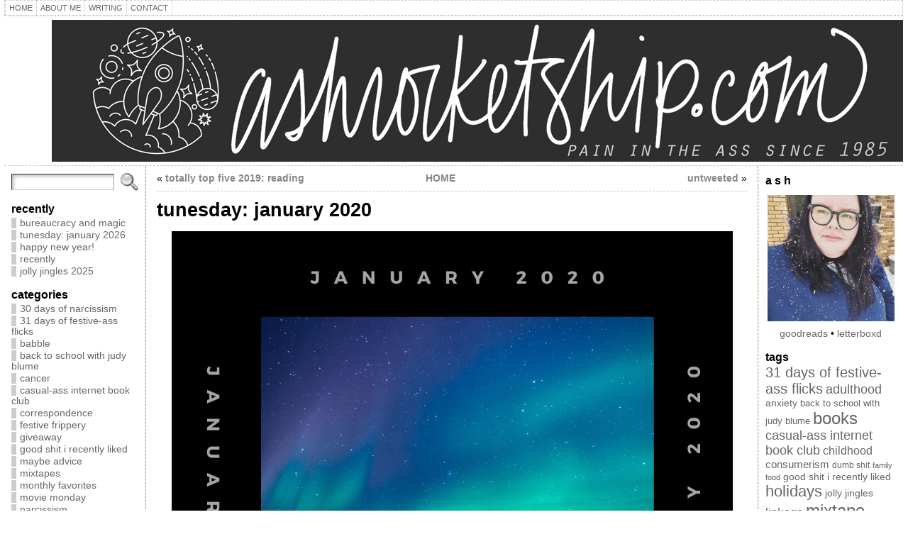

--- FILE ---
content_type: text/html; charset=UTF-8
request_url: https://ashrocketship.com/2020/01/14/tunesday-january-2020/
body_size: 14555
content:
<!DOCTYPE html PUBLIC "-//W3C//DTD XHTML 1.0 Transitional//EN" "http://www.w3.org/TR/xhtml1/DTD/xhtml1-transitional.dtd">
<html xmlns="http://www.w3.org/1999/xhtml" lang="en-US">
<head>
<meta http-equiv="Content-Type" content="text/html; charset=UTF-8" />
<title>ash rocketship &#8226; tunesday: january 2020</title>
<meta name="keywords" content="mixtape,music,spotify,cavetown,orville peck,buck owens,t. rex,alex lahey,pale waves,harry styles,peach pit,microwave,the frames,billy talent,sleigh bells,king woman" />
<link rel="shortcut icon" href="https://ashrocketship.com/wp-content/ata-images/favicon.ico" />
<link rel="profile" href="https://gmpg.org/xfn/11" />
<link rel="pingback" href="https://ashrocketship.com/xmlrpc.php" />
<meta name='robots' content='max-image-preview:large' />
<link rel="alternate" type="application/rss+xml" title="ash rocketship &raquo; Feed" href="https://ashrocketship.com/feed/" />
<link rel="alternate" title="oEmbed (JSON)" type="application/json+oembed" href="https://ashrocketship.com/wp-json/oembed/1.0/embed?url=https%3A%2F%2Fashrocketship.com%2F2020%2F01%2F14%2Ftunesday-january-2020%2F" />
<link rel="alternate" title="oEmbed (XML)" type="text/xml+oembed" href="https://ashrocketship.com/wp-json/oembed/1.0/embed?url=https%3A%2F%2Fashrocketship.com%2F2020%2F01%2F14%2Ftunesday-january-2020%2F&#038;format=xml" />
<style id='wp-img-auto-sizes-contain-inline-css' type='text/css'>
img:is([sizes=auto i],[sizes^="auto," i]){contain-intrinsic-size:3000px 1500px}
/*# sourceURL=wp-img-auto-sizes-contain-inline-css */
</style>
<style id='wp-emoji-styles-inline-css' type='text/css'>

	img.wp-smiley, img.emoji {
		display: inline !important;
		border: none !important;
		box-shadow: none !important;
		height: 1em !important;
		width: 1em !important;
		margin: 0 0.07em !important;
		vertical-align: -0.1em !important;
		background: none !important;
		padding: 0 !important;
	}
/*# sourceURL=wp-emoji-styles-inline-css */
</style>
<style id='wp-block-library-inline-css' type='text/css'>
:root{--wp-block-synced-color:#7a00df;--wp-block-synced-color--rgb:122,0,223;--wp-bound-block-color:var(--wp-block-synced-color);--wp-editor-canvas-background:#ddd;--wp-admin-theme-color:#007cba;--wp-admin-theme-color--rgb:0,124,186;--wp-admin-theme-color-darker-10:#006ba1;--wp-admin-theme-color-darker-10--rgb:0,107,160.5;--wp-admin-theme-color-darker-20:#005a87;--wp-admin-theme-color-darker-20--rgb:0,90,135;--wp-admin-border-width-focus:2px}@media (min-resolution:192dpi){:root{--wp-admin-border-width-focus:1.5px}}.wp-element-button{cursor:pointer}:root .has-very-light-gray-background-color{background-color:#eee}:root .has-very-dark-gray-background-color{background-color:#313131}:root .has-very-light-gray-color{color:#eee}:root .has-very-dark-gray-color{color:#313131}:root .has-vivid-green-cyan-to-vivid-cyan-blue-gradient-background{background:linear-gradient(135deg,#00d084,#0693e3)}:root .has-purple-crush-gradient-background{background:linear-gradient(135deg,#34e2e4,#4721fb 50%,#ab1dfe)}:root .has-hazy-dawn-gradient-background{background:linear-gradient(135deg,#faaca8,#dad0ec)}:root .has-subdued-olive-gradient-background{background:linear-gradient(135deg,#fafae1,#67a671)}:root .has-atomic-cream-gradient-background{background:linear-gradient(135deg,#fdd79a,#004a59)}:root .has-nightshade-gradient-background{background:linear-gradient(135deg,#330968,#31cdcf)}:root .has-midnight-gradient-background{background:linear-gradient(135deg,#020381,#2874fc)}:root{--wp--preset--font-size--normal:16px;--wp--preset--font-size--huge:42px}.has-regular-font-size{font-size:1em}.has-larger-font-size{font-size:2.625em}.has-normal-font-size{font-size:var(--wp--preset--font-size--normal)}.has-huge-font-size{font-size:var(--wp--preset--font-size--huge)}.has-text-align-center{text-align:center}.has-text-align-left{text-align:left}.has-text-align-right{text-align:right}.has-fit-text{white-space:nowrap!important}#end-resizable-editor-section{display:none}.aligncenter{clear:both}.items-justified-left{justify-content:flex-start}.items-justified-center{justify-content:center}.items-justified-right{justify-content:flex-end}.items-justified-space-between{justify-content:space-between}.screen-reader-text{border:0;clip-path:inset(50%);height:1px;margin:-1px;overflow:hidden;padding:0;position:absolute;width:1px;word-wrap:normal!important}.screen-reader-text:focus{background-color:#ddd;clip-path:none;color:#444;display:block;font-size:1em;height:auto;left:5px;line-height:normal;padding:15px 23px 14px;text-decoration:none;top:5px;width:auto;z-index:100000}html :where(.has-border-color){border-style:solid}html :where([style*=border-top-color]){border-top-style:solid}html :where([style*=border-right-color]){border-right-style:solid}html :where([style*=border-bottom-color]){border-bottom-style:solid}html :where([style*=border-left-color]){border-left-style:solid}html :where([style*=border-width]){border-style:solid}html :where([style*=border-top-width]){border-top-style:solid}html :where([style*=border-right-width]){border-right-style:solid}html :where([style*=border-bottom-width]){border-bottom-style:solid}html :where([style*=border-left-width]){border-left-style:solid}html :where(img[class*=wp-image-]){height:auto;max-width:100%}:where(figure){margin:0 0 1em}html :where(.is-position-sticky){--wp-admin--admin-bar--position-offset:var(--wp-admin--admin-bar--height,0px)}@media screen and (max-width:600px){html :where(.is-position-sticky){--wp-admin--admin-bar--position-offset:0px}}

/*# sourceURL=wp-block-library-inline-css */
</style>
<style id='classic-theme-styles-inline-css' type='text/css'>
/*! This file is auto-generated */
.wp-block-button__link{color:#fff;background-color:#32373c;border-radius:9999px;box-shadow:none;text-decoration:none;padding:calc(.667em + 2px) calc(1.333em + 2px);font-size:1.125em}.wp-block-file__button{background:#32373c;color:#fff;text-decoration:none}
/*# sourceURL=/wp-includes/css/classic-themes.min.css */
</style>
<link rel='stylesheet' id='yarpp-thumbnails-css' href='https://ashrocketship.com/wp-content/plugins/yet-another-related-posts-plugin/style/styles_thumbnails.css?ver=5.30.11' type='text/css' media='all' />
<style id='yarpp-thumbnails-inline-css' type='text/css'>
.yarpp-thumbnails-horizontal .yarpp-thumbnail {width: 130px;height: 170px;margin: 5px;margin-left: 0px;}.yarpp-thumbnail > img, .yarpp-thumbnail-default {width: 120px;height: 120px;margin: 5px;}.yarpp-thumbnails-horizontal .yarpp-thumbnail-title {margin: 7px;margin-top: 0px;width: 120px;}.yarpp-thumbnail-default > img {min-height: 120px;min-width: 120px;}
/*# sourceURL=yarpp-thumbnails-inline-css */
</style>
<script type="text/javascript" src="https://ashrocketship.com/wp-includes/js/jquery/jquery.min.js?ver=3.7.1" id="jquery-core-js"></script>
<script type="text/javascript" src="https://ashrocketship.com/wp-includes/js/jquery/jquery-migrate.min.js?ver=3.4.1" id="jquery-migrate-js"></script>
<script type="text/javascript" src="https://ashrocketship.com/wp-content/themes/atahualpa/js/DD_roundies.js?ver=0.0.2a" id="ddroundies-js"></script>
<link rel="https://api.w.org/" href="https://ashrocketship.com/wp-json/" /><link rel="alternate" title="JSON" type="application/json" href="https://ashrocketship.com/wp-json/wp/v2/posts/2125" /><link rel="EditURI" type="application/rsd+xml" title="RSD" href="https://ashrocketship.com/xmlrpc.php?rsd" />
<link rel="canonical" href="https://ashrocketship.com/2020/01/14/tunesday-january-2020/" />
<style type="text/css">body{text-align:center;margin:0;padding:0;font-family:tahoma,arial,sans-serif;font-size:.85em;color:#000000;background:#ffffff}a:link,a:visited,a:active{color:#878787;font-weight:bold;text-decoration:none;}a:hover{color:#333333;font-weight:bold;text-decoration:none}ul,ol,dl,p,h1,h2,h3,h4,h5,h6{margin-top:10px;margin-bottom:10px;padding-top:0;padding-bottom:0;}ul ul,ul ol,ol ul,ol ol{margin-top:0;margin-bottom:0}code,pre{font-family:"Courier New",Courier,monospace;font-size:1em}pre{overflow:auto;word-wrap:normal;padding-bottom:1.5em;overflow-y:hidden;width:99%}abbr[title],acronym[title]{border-bottom:1px dotted}hr{display:block;height:2px;border:none;margin:0.5em auto;color:#cccccc;background-color:#cccccc}table{font-size:1em;}div.post,ul.commentlist li,ol.commentlist li{word-wrap:break-word;}pre,.wp_syntax{word-wrap:normal;}div#wrapper{text-align:center;margin-left:auto;margin-right:auto;display:block;width:99%;max-width:2400px}* html div#wrapper{<!--width:expression(((document.compatMode && document.compatMode=='CSS1Compat') ? document.documentElement.clientWidth:document.body.clientWidth) > 2401 ? "2400px":"99%");-->}div#container{padding:0;width:auto;margin-left:auto;margin-right:auto;text-align:left;display:block}table#layout{font-size:100%;width:100%;table-layout:fixed}.colone{width:200px}.colone-inner{width:200px}.coltwo{width:100% }.colthree-inner{width:200px}.colthree{width:205px}div#header.full-width{width:100%}div#header,td#header{width:auto;padding:0}table#logoarea,table#logoarea tr,table#logoarea td{margin:0;padding:0;background:none;border:0}table#logoarea{width:100%;border-spacing:0px}img.logo{display:block;margin:0 10px 0 0}td.logoarea-logo{width:1%}h1.blogtitle,h2.blogtitle{ display:block;margin:0;padding:0;letter-spacing:-1px;line-height:1.0em;font-family:tahoma,arial,sans-serif;font-size:240%;font-smooth:always}h1.blogtitle a:link,h1.blogtitle a:visited,h1.blogtitle a:active,h2.blogtitle a:link,h2.blogtitle a:visited,h2.blogtitle a:active{ text-decoration:none;color:#666666;font-weight:bold;font-smooth:always}h1.blogtitle a:hover,h2.blogtitle a:hover{ text-decoration:none;color:#000000;font-weight:bold}p.tagline{margin:0;padding:0;font-size:1.2em;font-weight:bold;color:#666666}td.feed-icons{white-space:nowrap;}div.rss-box{height:1%;display:block;padding:10px 0 10px 10px;margin:0;width:280px}a.comments-icon{height:22px;line-height:22px;margin:0 5px 0 5px;padding-left:22px;display:block;text-decoration:none;float:right;white-space:nowrap}a.comments-icon:link,a.comments-icon:active,a.comments-icon:visited{background:transparent url(https://ashrocketship.com/wp-content/themes/atahualpa/images/comment-gray.png) no-repeat scroll center left}a.comments-icon:hover{background:transparent url(https://ashrocketship.com/wp-content/themes/atahualpa/images/comment.png) no-repeat scroll center left}a.posts-icon{height:22px;line-height:22px;margin:0 5px 0 0;padding-left:20px;display:block;text-decoration:none;float:right;white-space:nowrap}a.posts-icon:link,a.posts-icon:active,a.posts-icon:visited{background:transparent url(https://ashrocketship.com/wp-content/themes/atahualpa/images/rss-gray.png) no-repeat scroll center left}a.posts-icon:hover{background:transparent url(https://ashrocketship.com/wp-content/themes/atahualpa/images/rss.png) no-repeat scroll center left}a.email-icon{height:22px;line-height:22px;margin:0 5px 0 5px;padding-left:24px;display:block;text-decoration:none;float:right;white-space:nowrap}a.email-icon:link,a.email-icon:active,a.email-icon:visited{background:transparent url(https://ashrocketship.com/wp-content/themes/atahualpa/images/email-gray.png) no-repeat scroll center left}a.email-icon:hover{background:transparent url(https://ashrocketship.com/wp-content/themes/atahualpa/images/email.png) no-repeat scroll center left}td.search-box{height:1%}div.searchbox{height:35px;border:1px dashed #cccccc;border-bottom:0;width:200px;margin:0;padding:0}div.searchbox-form{margin:5px 10px 5px 10px}div.horbar1,div.horbar2{font-size:1px;clear:both;display:block;position:relative;padding:0;margin:0}div.horbar1{height:5px;background:#ffffff;border-top:dashed 1px #cccccc}div.horbar2{height:5px;background:#ffffff;border-bottom:dashed 1px #cccccc}div.header-image-container-pre{position:relative;margin:0;padding:0;height:200px;}div.header-image-container{position:relative;margin:0;padding:0;height:200px;}div.codeoverlay{position:absolute;top:0;left:0;width:100%;height:100%}div.clickable{position:absolute;top:0;left:0;z-index:3;margin:0;padding:0;width:100%;height:200px;}a.divclick:link,a.divclick:visited,a.divclick:active,a.divclick:hover{width:100%;height:100%;display:block;text-decoration:none}td#left{vertical-align:top;border-right:dashed 1px #878787;padding:10px 10px 10px 10px;background:#ffffff}td#left-inner{vertical-align:top;border-right:dashed 1px #878787;padding:10px 10px 10px 10px;background:#ffffff}td#right{vertical-align:top;border-left:dashed 1px #878787;padding:10px 10px 10px 10px;background:#ffffff}td#right-inner{vertical-align:top;border-left:dashed 1px #878787;padding:10px 10px 10px 10px;background:#ffffff}td#middle{vertical-align:top;width:100%;padding:10px 15px}div#footer.full-width{width:100%}div#footer,td#footer{width:auto;background-color:#ffffff;border-top:dashed 1px #cccccc;padding:10px;text-align:center;color:#777777;font-size:95%}div#footer a:link,div#footer a:visited,div#footer a:active,td#footer a:link,td#footer a:visited,td#footer a:active{text-decoration:none;color:#777777;font-weight:normal}div#footer a:hover,td#footer a:hover{text-decoration:none;color:#777777;font-weight:normal}div.widget{display:block;width:auto;margin:0 0 15px 0}div.widget-title{display:block;width:auto}div.widget-title h3,td#left h3.tw-widgettitle,td#right h3.tw-widgettitle,td#left ul.tw-nav-list,td#right ul.tw-nav-list{padding:0;margin:0;font-size:1.2em;font-weight:bold}div.widget ul,div.textwidget{display:block;width:auto}div.widget select{width:98%;margin-top:5px;}div.widget ul{list-style-type:none;margin:0;padding:0;width:auto}div.widget ul li{display:block;margin:2px 0 2px 0px;padding:0 0 0 5px;border-left:solid 7px #CCCCCC}div.widget ul li:hover,div.widget ul li.sfhover{display:block;width:auto;border-left:solid 7px #000000;}div.widget ul li ul li{margin:2px 0 2px 5px;padding:0 0 0 5px;border-left:solid 7px #CCCCCC;}div.widget ul li ul li:hover,div.widget ul li ul li.sfhover{border-left:solid 7px #000000;}div.widget ul li ul li ul li{margin:2px 0 2px 5px;padding:0 0 0 5px;border-left:solid 7px #CCCCCC;}div.widget ul li ul li ul li:hover,div.widget ul li ul li ul li.sfhover{border-left:solid 7px #000000;}div.widget a:link,div.widget a:visited,div.widget a:active,div.widget td a:link,div.widget td a:visited,div.widget td a:active,div.widget ul li a:link,div.widget ul li a:visited,div.widget ul li a:active{text-decoration:none;font-weight:normal;color:#666666;font-weight:normal;}div.widget ul li ul li a:link,div.widget ul li ul li a:visited,div.widget ul li ul li a:active{color:#666666;font-weight:normal;}div.widget ul li ul li ul li a:link,div.widget ul li ul li ul li a:visited,div.widget ul li ul li ul li a:active{color:#666666;font-weight:normal;}div.widget a:hover,div.widget ul li a:hover{color:#000000;}div.widget ul li ul li a:hover{color:#000000;}div.widget ul li ul li ul li a:hover{color:#000000;}div.widget ul li a:link,div.widget ul li a:visited,div.widget ul li a:active,div.widget ul li a:hover{display:inline}* html div.widget ul li a:link,* html div.widget ul li a:visited,* html div.widget ul li a:active,* html div.widget ul li a:hover{height:1%; } div.widget_nav_menu ul li,div.widget_pages ul li,div.widget_categories ul li{border-left:0 !important;padding:0 !important}div.widget_nav_menu ul li a:link,div.widget_nav_menu ul li a:visited,div.widget_nav_menu ul li a:active,div.widget_pages ul li a:link,div.widget_pages ul li a:visited,div.widget_pages ul li a:active,div.widget_categories ul li a:link,div.widget_categories ul li a:visited,div.widget_categories ul li a:active{padding:0 0 0 5px;border-left:solid 7px #CCCCCC}div.widget_nav_menu ul li a:hover,div.widget_pages ul li a:hover,div.widget_categories ul li a:hover{border-left:solid 7px #000000;}div.widget_nav_menu ul li ul li a:link,div.widget_nav_menu ul li ul li a:visited,div.widget_nav_menu ul li ul li a:active,div.widget_pages ul li ul li a:link,div.widget_pages ul li ul li a:visited,div.widget_pages ul li ul li a:active,div.widget_categories ul li ul li a:link,div.widget_categories ul li ul li a:visited,div.widget_categories ul li ul li a:active{padding:0 0 0 5px;border-left:solid 7px #CCCCCC}div.widget_nav_menu ul li ul li a:hover,div.widget_pages ul li ul li a:hover,div.widget_categories ul li ul li a:hover{border-left:solid 7px #000000;}div.widget_nav_menu ul li ul li ul li a:link,div.widget_nav_menu ul li ul li ul li a:visited,div.widget_nav_menu ul li ul li ul li a:active,div.widget_pages ul li ul li ul li a:link,div.widget_pages ul li ul li ul li a:visited,div.widget_pages ul li ul li ul li a:active,div.widget_categories ul li ul li ul li a:link,div.widget_categories ul li ul li ul li a:visited,div.widget_categories ul li ul li ul li a:active{padding:0 0 0 5px;border-left:solid 7px #CCCCCC}div.widget_nav_menu ul li ul li ul li a:hover,div.widget_pages ul li ul li ul li a:hover,div.widget_categories ul li ul li ul li a:hover{border-left:solid 7px #000000;}div.widget_nav_menu ul li a:link,div.widget_nav_menu ul li a:active,div.widget_nav_menu ul li a:visited,div.widget_nav_menu ul li a:hover,div.widget_pages ul li a:link,div.widget_pages ul li a:active,div.widget_pages ul li a:visited,div.widget_pages ul li a:hover{display:block !important}div.widget_categories ul li a:link,div.widget_categories ul li a:active,div.widget_categories ul li a:visited,div.widget_categories ul li a:hover{display:inline !important}table.subscribe{width:100%}table.subscribe td.email-text{padding:0 0 5px 0;vertical-align:top}table.subscribe td.email-field{padding:0;width:100%}table.subscribe td.email-button{padding:0 0 0 5px}table.subscribe td.post-text{padding:7px 0 0 0;vertical-align:top}table.subscribe td.comment-text{padding:7px 0 0 0;vertical-align:top}div.post,div.page{display:block;margin:0 0 30px 0}div.sticky{background:#eee url('https://ashrocketship.com/wp-content/themes/atahualpa /images/sticky.gif') 99% 5% no-repeat;border:dashed 1px #cccccc;padding:10px}div.post-kicker{margin:0 0 5px 0}div.post-kicker a:link,div.post-kicker a:visited,div.post-kicker a:active{color:#000000;text-decoration:none;text-transform:uppercase}div.post-kicker a:hover{color:#cc0000}div.post-headline{}div.post-headline h1,div.post-headline h2{ margin:0; padding:0;padding:0;margin:0;font-size:2em}div.post-headline h2 a:link,div.post-headline h2 a:visited,div.post-headline h2 a:active,div.post-headline h1 a:link,div.post-headline h1 a:visited,div.post-headline h1 a:active{color:#666666;text-decoration:none;font-size:1em}div.post-headline h2 a:hover,div.post-headline h1 a:hover{color:#000000;text-decoration:none;font-size:1em}div.post-byline{margin:5px 0 10px 0}div.post-byline a:link,div.post-byline a:visited,div.post-byline a:active{}div.post-byline a:hover{}div.post-bodycopy{}div.post-bodycopy p{margin:1em 0;padding:0;display:block}div.post-pagination{}div.post-footer{clear:both;display:block;margin:0;padding:5px;background:#eeeeee;color:#666;line-height:18px}div.post-footer a:link,div.post-footer a:visited,div.post-footer a:active{color:#333;font-weight:normal;text-decoration:none}div.post-footer a:hover{color:#333;font-weight:normal;text-decoration:underline}div.post-kicker img,div.post-byline img,div.post-footer img{border:0;padding:0;margin:0 0 -1px 0;background:none}span.post-ratings{display:inline-block;width:auto;white-space:nowrap}div.navigation-top{margin:0 0 10px 0;padding:0 0 10px 0;border-bottom:dashed 1px #cccccc}div.navigation-middle{margin:10px 0 20px 0;padding:10px 0 10px 0;border-top:dashed 1px #cccccc;border-bottom:dashed 1px #cccccc}div.navigation-bottom{margin:20px 0 0 0;padding:10px 0 0 0;border-top:dashed 1px #cccccc}div.navigation-comments-above{margin:0 0 10px 0;padding:5px 0 5px 0}div.navigation-comments-below{margin:0 0 10px 0;padding:5px 0 5px 0}div.older{float:left;width:48%;text-align:left;margin:0;padding:0}div.newer{float:right;width:48%;text-align:right;margin:0;padding:0;}div.older-home{float:left;width:44%;text-align:left;margin:0;padding:0}div.newer-home{float:right;width:44%;text-align:right;margin:0;padding:0;}div.home{float:left;width:8%;text-align:center;margin:0;padding:0}form,.feedburner-email-form{margin:0;padding:0;}fieldset{border:1px solid #cccccc;width:auto;padding:0.35em 0.625em 0.75em;display:block;}legend{color:#000000;background:#f4f4f4;border:1px solid #cccccc;padding:2px 6px;margin-bottom:15px;}form p{margin:5px 0 0 0;padding:0;}div.xhtml-tags p{margin:0}label{margin-right:0.5em;font-family:arial;cursor:pointer;}input.text,input.textbox,input.password,input.file,input.TextField,textarea{padding:3px;color:#000000;border-top:solid 1px #333333;border-left:solid 1px #333333;border-right:solid 1px #999999;border-bottom:solid 1px #cccccc;background:url(https://ashrocketship.com/wp-content/themes/atahualpa/images/inputbackgr.gif) top left no-repeat}textarea{width:96%;}input.inputblur{color:#777777;width:95%}input.inputfocus{color:#000000;width:95%}input.highlight,textarea.highlight{background:#e8eff7;border-color:#37699f}.button,.Button,input[type=submit]{padding:0 2px;height:24px;line-height:16px;background-color:#777777;color:#ffffff;border:solid 2px #555555;font-weight:bold}input.buttonhover{padding:0 2px;cursor:pointer;background-color:#6b9c6b;color:#ffffff;border:solid 2px #496d49}form#commentform input#submit{ padding:0 .25em; overflow:visible}form#commentform input#submit[class]{width:auto}form#commentform input#submit{padding:4px 10px 4px 10px;font-size:1.2em;line-height:1.5em;height:36px}table.searchform{width:100%}table.searchform td.searchfield{padding:0;width:100%}table.searchform td.searchbutton{padding:0 0 0 5px}table.searchform td.searchbutton input{padding:0 0 0 5px}blockquote{height:1%;display:block;clear:both;color:#333333;padding:1em 1em;background:#f4f4f4;border:dashed 1px #e1e1e1}blockquote blockquote{height:1%;display:block;clear:both;color:#555555;padding:1em 1em;background:#e1e1e1;border:dashed 1px #d3d3d3}div.post table{}div.post table caption{width:auto;margin:0 auto}div.post table th{}div.post table td{}div.post table tfoot td{}div.post table tr.alt td{}div.post table tr.over td{}#calendar_wrap{padding:0;border:none}table#wp-calendar{width:100%;font-size:90%;border-collapse:collapse;background-color:#ffffff;margin:0 auto}table#wp-calendar caption{width:auto;background:#eeeeee;border:none;padding:3px;margin:0 auto;font-size:1em}table#wp-calendar th{border:solid 1px #eeeeee;background-color:#999999;color:#ffffff;font-weight:bold;padding:2px;text-align:center}table#wp-calendar td{padding:0;line-height:18px;background-color:#ffffff;border:1px solid #dddddd;text-align:center}table#wp-calendar tfoot td{border:solid 1px #eeeeee;background-color:#eeeeee}table#wp-calendar td a{display:block;background-color:#eeeeee;width:100%;height:100%;padding:0}div#respond{margin:25px 0;padding:25px;background:#eee;-moz-border-radius:8px;-khtml-border-radius:8px;-webkit-border-radius:8px;border-radius:8px}p.thesetags{margin:10px 0}h3.reply,h3#reply-title{margin:0;padding:0 0 10px 0}ol.commentlist{margin:15px 0 25px 0;list-style-type:none;padding:0;display:block;border-top:dotted 1px #cccccc}ol.commentlist li{padding:15px 10px;display:block;height:1%;margin:0;background-color:#FFFFFF;border-bottom:dotted 1px #cccccc}ol.commentlist li.alt{display:block;height:1%;background-color:#FFFFFF;border-bottom:dotted 1px #cccccc}ol.commentlist li.authorcomment{display:block;height:1%;background-color:#FFECEC}ol.commentlist span.authorname{font-weight:bold;font-size:110%}ol.commentlist span.commentdate{color:#666666;font-size:90%;margin-bottom:5px;display:block}ol.commentlist span.editcomment{display:block}ol.commentlist li p{margin:2px 0 5px 0}div.comment-number{float:right;font-size:2em;line-height:2em;font-family:georgia,serif;font-weight:bold;color:#ddd;margin:-10px 0 0 0;position:relative;height:1%}div.comment-number a:link,div.comment-number a:visited,div.comment-number a:active{color:#ccc}textarea#comment{width:98%;margin:10px 0;display:block}ul.commentlist{margin:15px 0 15px 0;list-style-type:none;padding:0;display:block;border-top:dotted 1px #cccccc}ul.commentlist ul{margin:0;border:none;list-style-type:none;padding:0}ul.commentlist li{padding:0; margin:0;display:block;clear:both;height:1%;}ul.commentlist ul.children li{ margin-left:30px}ul.commentlist div.comment-container{padding:10px;margin:0}ul.children div.comment-container{background-color:transparent;border:dotted 1px #ccc;padding:10px;margin:0 10px 8px 0; border-radius:5px}ul.children div.bypostauthor{}ul.commentlist li.thread-even{background-color:#FFFFFF;border-bottom:dotted 1px #cccccc}ul.commentlist li.thread-odd{background-color:#FFFFFF;border-bottom:dotted 1px #cccccc}ul.commentlist span.authorname{font-size:110%}div.comment-meta a:link,div.comment-meta a:visited,div.comment-meta a:active,div.comment-meta a:hover{font-weight:normal}div#cancel-comment-reply{margin:-5px 0 10px 0}div.comment-number{float:right;font-size:2em;line-height:2em;font-family:georgia,serif;font-weight:bold;color:#ddd;margin:-10px 0 0 0;position:relative;height:1%}div.comment-number a:link,div.comment-number a:visited,div.comment-number a:active{color:#ccc}.page-numbers{padding:2px 6px;border:solid 1px #000000;border-radius:6px}span.current{background:#ddd}a.prev,a.next{border:none}a.page-numbers:link,a.page-numbers:visited,a.page-numbers:active{text-decoration:none;color:#878787;border-color:#878787}a.page-numbers:hover{text-decoration:none;color:#333333;border-color:#333333}div.xhtml-tags{display:none}abbr em{border:none !important;border-top:dashed 1px #aaa !important;display:inline-block !important;background:url(https://ashrocketship.com/wp-content/themes/atahualpa/images/commentluv.gif) 0% 90% no-repeat;margin-top:8px;padding:5px 5px 2px 20px !important;font-style:normal}p.subscribe-to-comments{margin-bottom:10px}div#gsHeader{display:none;}div.g2_column{margin:0 !important;width:100% !important;font-size:1.2em}div#gsNavBar{border-top-width:0 !important}p.giDescription{font-size:1.2em;line-height:1 !important}p.giTitle{margin:0.3em 0 !important;font-size:1em;font-weight:normal;color:#666}div#wp-email img{border:0;padding:0}div#wp-email input,div#wp-email textarea{margin-top:5px;margin-bottom:2px}div#wp-email p{margin-bottom:10px}input#wp-email-submit{ padding:0; font-size:30px; height:50px; line-height:50px; overflow:visible;}img.WP-EmailIcon{ vertical-align:text-bottom !important}.tw-accordion .tw-widgettitle,.tw-accordion .tw-widgettitle:hover,.tw-accordion .tw-hovered,.tw-accordion .selected,.tw-accordion .selected:hover{ background:transparent !important; background-image:none !important}.tw-accordion .tw-widgettitle span{ padding-left:0 !important}.tw-accordion h3.tw-widgettitle{border-bottom:solid 1px #ccc}.tw-accordion h3.selected{border-bottom:none}td#left .without_title,td#right .without_title{ margin-top:0;margin-bottom:0}ul.tw-nav-list{border-bottom:solid 1px #999;display:block;margin-bottom:5px !important}td#left ul.tw-nav-list li,td#right ul.tw-nav-list li{padding:0 0 1px 0;margin:0 0 -1px 5px; border:solid 1px #ccc;border-bottom:none;border-radius:5px;border-bottom-right-radius:0;border-bottom-left-radius:0;background:#eee}td#left ul.tw-nav-list li.ui-tabs-selected,td#right ul.tw-nav-list li.ui-tabs-selected{ background:none;border:solid 1px #999;border-bottom:solid 1px #fff !important}ul.tw-nav-list li a:link,ul.tw-nav-list li a:visited,ul.tw-nav-list li a:active,ul.tw-nav-list li a:hover{padding:0 8px !important;background:none;border-left:none !important;outline:none}td#left ul.tw-nav-list li.ui-tabs-selected a,td#left li.ui-tabs-selected a:hover,td#right ul.tw-nav-list li.ui-tabs-selected a,td#right li.ui-tabs-selected a:hover{ color:#000000; text-decoration:none;font-weight:bold;background:none !important;outline:none}td#left .ui-tabs-panel,td#right .ui-tabs-panel{ margin:0; padding:0}img{border:0}#dbem-location-map img{ background:none !important}.post img{}.post img.size-full{max-width:96%;width:auto;margin:5px 0 5px 0}div.post img[class~=size-full]{height:auto;}.post img.alignleft{float:left;margin:10px 10px 5px 0;}.post img.alignright{float:right;margin:10px 0 5px 10px;}.post img.aligncenter{display:block;margin:10px auto}.aligncenter,div.aligncenter{ display:block; margin-left:auto; margin-right:auto}.alignleft,div.alignleft{float:left;margin:10px 10px 5px 0}.alignright,div.alignright{ float:right; margin:10px 0 5px 10px}div.archives-page img{border:0;padding:0;background:none;margin-bottom:0;vertical-align:-10%}.wp-caption{max-width:96%;width:auto 100%;height:auto;display:block;border:1px dashed #dddddd;text-align:center;background-color:#f3f3f3;padding-top:4px;margin:10px 0 0 0;-moz-border-radius:3px;-khtml-border-radius:3px;-webkit-border-radius:3px;border-radius:3px}* html .wp-caption{height:100%;}.wp-caption img{ margin:0 !important; padding:0 !important; border:0 none !important}.wp-caption-text,.wp-caption p.wp-caption-text{font-size:0.8em;line-height:13px;padding:2px 4px 5px;margin:0;color:#666666}img.wp-post-image{}img.wp-smiley{ float:none;border:none !important;margin:0 1px -1px 1px;padding:0 !important;background:none !important}img.avatar{float:left;display:block;margin:0 8px 1px 0;padding:3px;border:solid 1px #ddd;background-color:#f3f3f3;-moz-border-radius:3px;-khtml-border-radius:3px;-webkit-border-radius:3px;border-radius:3px}#comment_quicktags{text-align:left;padding:10px 0 2px 0;display:block}#comment_quicktags input.ed_button{background:#f4f4f4;border:2px solid #cccccc;color:#444444;margin:2px 4px 2px 0;width:auto;padding:0 4px;height:24px;line-height:16px}#comment_quicktags input.ed_button_hover{background:#dddddd;border:2px solid #666666;color:#000000;margin:2px 4px 2px 0;width:auto;padding:0 4px;height:24px;line-height:16px;cursor:pointer}#comment_quicktags #ed_strong{font-weight:bold}#comment_quicktags #ed_em{font-style:italic}@media print{body{background:white;color:black;margin:0;font-size:10pt !important;font-family:arial,sans-serif;}div.post-footer{line-height:normal !important;color:#555 !important;font-size:9pt !important}a:link,a:visited,a:active,a:hover{text-decoration:underline !important;color:#000}h2{color:#000;font-size:14pt !important;font-weight:normal !important}h3{color:#000;font-size:12pt !important;}#header,#footer,.colone,.colone-inner,.colthree-inner,.colthree,.navigation,.navigation-top,.navigation-middle,.navigation-bottom,.wp-pagenavi-navigation,#comment,#respond,.remove-for-print{display:none}td#left,td#right,td#left-inner,td#right-inner{width:0;display:none}td#middle{width:100% !important;display:block}*:lang(en) td#left{ display:none}*:lang(en) td#right{ display:none}*:lang(en) td#left-inner{ display:none}*:lang(en) td#right-inner{ display:none}td#left:empty{ display:none}td#right:empty{ display:none}td#left-inner:empty{ display:none}td#right-inner:empty{ display:none}}ul.rMenu,ul.rMenu ul,ul.rMenu li,ul.rMenu a{display:block;margin:0;padding:0}ul.rMenu,ul.rMenu li,ul.rMenu ul{list-style:none}ul.rMenu ul{display:none}ul.rMenu li{position:relative;z-index:1}ul.rMenu li:hover{z-index:999}ul.rMenu li:hover > ul{display:block;position:absolute}ul.rMenu li:hover{background-position:0 0} ul.rMenu-hor li{float:left;width:auto}ul.rMenu-hRight li{float:right}ul.sub-menu li,ul.rMenu-ver li{float:none}div#menu1 ul.sub-menu,div#menu1 ul.sub-menu ul,div#menu1 ul.rMenu-ver,div#menu1 ul.rMenu-ver ul{width:11em}div#menu2 ul.sub-menu,div#menu2 ul.sub-menu ul,div#menu2 ul.rMenu-ver,div#menu2 ul.rMenu-ver ul{width:11em}ul.rMenu-wide{width:100%}ul.rMenu-vRight{float:right}ul.rMenu-lFloat{float:left}ul.rMenu-noFloat{float:none}div.rMenu-center ul.rMenu{float:left;position:relative;left:50%}div.rMenu-center ul.rMenu li{position:relative;left:-50%}div.rMenu-center ul.rMenu li li{left:auto}ul.rMenu-hor ul{top:auto;right:auto;left:auto;margin-top:-1px}ul.rMenu-hor ul ul{margin-top:0;margin-left:0px}ul.sub-menu ul,ul.rMenu-ver ul{left:100%;right:auto;top:auto;top:0}ul.rMenu-vRight ul,ul.rMenu-hRight ul.sub-menu ul,ul.rMenu-hRight ul.rMenu-ver ul{left:-100%;right:auto;top:auto}ul.rMenu-hRight ul{left:auto;right:0;top:auto;margin-top:-1px}div#menu1 ul.rMenu{background:#FFFFFF;border:dashed 1px #cccccc}div#menu2 ul.rMenu{background:#777777;border:solid 1px #000000}div#menu1 ul.rMenu li a{border:dashed 1px #cccccc}div#menu2 ul.rMenu li a{border:solid 1px #000000}ul.rMenu-hor li{margin-bottom:-1px;margin-top:-1px;margin-left:-1px}ul#rmenu li{}ul#rmenu li ul li{}ul.rMenu-hor{padding-left:1px }ul.sub-menu li,ul.rMenu-ver li{margin-left:0;margin-top:-1px; }div#menu1 ul.sub-menu,div#menu1 ul.rMenu-ver{border-top:dashed 1px #cccccc}div#menu2 ul.sub-menu,div#menu2 ul.rMenu-ver{border-top:solid 1px #000000}div#menu1 ul.rMenu li a{padding:4px 5px}div#menu2 ul.rMenu li a{padding:4px 5px}div#menu1 ul.rMenu li a:link,div#menu1 ul.rMenu li a:hover,div#menu1 ul.rMenu li a:visited,div#menu1 ul.rMenu li a:active{text-decoration:none;margin:0;color:#666666;text-transform:uppercase;font:11px Helvetica,sans-serif;}div#menu2 ul.rMenu li a:link,div#menu2 ul.rMenu li a:hover,div#menu2 ul.rMenu li a:visited,div#menu2 ul.rMenu li a:active{text-decoration:none;margin:0;color:#FFFFFF;text-transform:uppercase;font:11px Arial,Verdana,sans-serif;}div#menu1 ul.rMenu li{background-color:#FFFFFF}div#menu2 ul.rMenu li{background-color:#777777}div#menu1 ul.rMenu li:hover,div#menu1 ul.rMenu li.sfhover{background:#DDDDDD}div#menu2 ul.rMenu li:hover,div#menu2 ul.rMenu li.sfhover{background:#000000}div#menu1 ul.rMenu li.current-menu-item > a:link,div#menu1 ul.rMenu li.current-menu-item > a:active,div#menu1 ul.rMenu li.current-menu-item > a:hover,div#menu1 ul.rMenu li.current-menu-item > a:visited,div#menu1 ul.rMenu li.current_page_item > a:link,div#menu1 ul.rMenu li.current_page_item > a:active,div#menu1 ul.rMenu li.current_page_item > a:hover,div#menu1 ul.rMenu li.current_page_item > a:visited{background-color:#EEEEEE;color:#999999}div#menu1 ul.rMenu li.current-menu-item a:link,div#menu1 ul.rMenu li.current-menu-item a:active,div#menu1 ul.rMenu li.current-menu-item a:hover,div#menu1 ul.rMenu li.current-menu-item a:visited,div#menu1 ul.rMenu li.current_page_item a:link,div#menu1 ul.rMenu li.current_page_item a:active,div#menu1 ul.rMenu li.current_page_item a:hover,div#menu1 ul.rMenu li.current_page_item a:visited,div#menu1 ul.rMenu li a:hover{background-color:#EEEEEE;color:#999999}div#menu2 ul.rMenu li.current-menu-item > a:link,div#menu2 ul.rMenu li.current-menu-item > a:active,div#menu2 ul.rMenu li.current-menu-item > a:hover,div#menu2 ul.rMenu li.current-menu-item > a:visited,div#menu2 ul.rMenu li.current-cat > a:link,div#menu2 ul.rMenu li.current-cat > a:active,div#menu2 ul.rMenu li.current-cat > a:hover,div#menu2 ul.rMenu li.current-cat > a:visited{background-color:#CC0000;color:#FFFFFF}div#menu2 ul.rMenu li.current-menu-item a:link,div#menu2 ul.rMenu li.current-menu-item a:active,div#menu2 ul.rMenu li.current-menu-item a:hover,div#menu2 ul.rMenu li.current-menu-item a:visited,div#menu2 ul.rMenu li.current-cat a:link,div#menu2 ul.rMenu li.current-cat a:active,div#menu2 ul.rMenu li.current-cat a:hover,div#menu2 ul.rMenu li.current-cat a:visited,div#menu2 ul.rMenu li a:hover{background-color:#CC0000;color:#FFFFFF}div#menu1 ul.rMenu li.rMenu-expand a,div#menu1 ul.rMenu li.rMenu-expand li.rMenu-expand a,div#menu1 ul.rMenu li.rMenu-expand li.rMenu-expand li.rMenu-expand a,div#menu1 ul.rMenu li.rMenu-expand li.rMenu-expand li.rMenu-expand li.rMenu-expand a,div#menu1 ul.rMenu li.rMenu-expand li.rMenu-expand li.rMenu-expand li.rMenu-expand li.rMenu-expand a,div#menu1 ul.rMenu li.rMenu-expand li.rMenu-expand li.rMenu-expand li.rMenu-expand li.rMenu-expand li.rMenu-expand a,div#menu1 ul.rMenu li.rMenu-expand li.rMenu-expand li.rMenu-expand li.rMenu-expand li.rMenu-expand li.rMenu-expand li.rMenu-expand a,div#menu1 ul.rMenu li.rMenu-expand li.rMenu-expand li.rMenu-expand li.rMenu-expand li.rMenu-expand li.rMenu-expand li.rMenu-expand li.rMenu-expand a,div#menu1 ul.rMenu li.rMenu-expand li.rMenu-expand li.rMenu-expand li.rMenu-expand li.rMenu-expand li.rMenu-expand li.rMenu-expand li.rMenu-expand li.rMenu-expand a,div#menu1 ul.rMenu li.rMenu-expand li.rMenu-expand li.rMenu-expand li.rMenu-expand li.rMenu-expand li.rMenu-expand li.rMenu-expand li.rMenu-expand li.rMenu-expand li.rMenu-expand a{padding-right:15px;padding-left:5px;background-repeat:no-repeat;background-position:100% 50%;background-image:url(https://ashrocketship.com/wp-content/themes/atahualpa/images/expand-right.gif)}div#menu2 ul.rMenu li.rMenu-expand a,div#menu2 ul.rMenu li.rMenu-expand li.rMenu-expand a,div#menu2 ul.rMenu li.rMenu-expand li.rMenu-expand li.rMenu-expand a,div#menu2 ul.rMenu li.rMenu-expand li.rMenu-expand li.rMenu-expand li.rMenu-expand a,div#menu2 ul.rMenu li.rMenu-expand li.rMenu-expand li.rMenu-expand li.rMenu-expand li.rMenu-expand a,div#menu2 ul.rMenu li.rMenu-expand li.rMenu-expand li.rMenu-expand li.rMenu-expand li.rMenu-expand li.rMenu-expand a,div#menu2 ul.rMenu li.rMenu-expand li.rMenu-expand li.rMenu-expand li.rMenu-expand li.rMenu-expand li.rMenu-expand li.rMenu-expand a,div#menu2 ul.rMenu li.rMenu-expand li.rMenu-expand li.rMenu-expand li.rMenu-expand li.rMenu-expand li.rMenu-expand li.rMenu-expand li.rMenu-expand a,div#menu2 ul.rMenu li.rMenu-expand li.rMenu-expand li.rMenu-expand li.rMenu-expand li.rMenu-expand li.rMenu-expand li.rMenu-expand li.rMenu-expand li.rMenu-expand a,div#menu2 ul.rMenu li.rMenu-expand li.rMenu-expand li.rMenu-expand li.rMenu-expand li.rMenu-expand li.rMenu-expand li.rMenu-expand li.rMenu-expand li.rMenu-expand li.rMenu-expand a{padding-right:15px;padding-left:5px;background-repeat:no-repeat;background-position:100% 50%;background-image:url(https://ashrocketship.com/wp-content/themes/atahualpa/images/expand-right-white.gif)}ul.rMenu-vRight li.rMenu-expand a,ul.rMenu-vRight li.rMenu-expand li.rMenu-expand a,ul.rMenu-vRight li.rMenu-expand li.rMenu-expand li.rMenu-expand a,ul.rMenu-vRight li.rMenu-expand li.rMenu-expand li.rMenu-expand li.rMenu-expand a,ul.rMenu-vRight li.rMenu-expand li.rMenu-expand li.rMenu-expand li.rMenu-expand li.rMenu-expand a,ul.rMenu-vRight li.rMenu-expand li.rMenu-expand li.rMenu-expand li.rMenu-expand li.rMenu-expand li.rMenu-expand a,ul.rMenu-vRight li.rMenu-expand li.rMenu-expand li.rMenu-expand li.rMenu-expand li.rMenu-expand li.rMenu-expand li.rMenu-expand a,ul.rMenu-vRight li.rMenu-expand li.rMenu-expand li.rMenu-expand li.rMenu-expand li.rMenu-expand li.rMenu-expand li.rMenu-expand li.rMenu-expand a,ul.rMenu-vRight li.rMenu-expand li.rMenu-expand li.rMenu-expand li.rMenu-expand li.rMenu-expand li.rMenu-expand li.rMenu-expand li.rMenu-expand li.rMenu-expand a,ul.rMenu-vRight li.rMenu-expand li.rMenu-expand li.rMenu-expand li.rMenu-expand li.rMenu-expand li.rMenu-expand li.rMenu-expand li.rMenu-expand li.rMenu-expand li.rMenu-expand a,ul.rMenu-hRight li.rMenu-expand a,ul.rMenu-hRight li.rMenu-expand li.rMenu-expand a,ul.rMenu-hRight li.rMenu-expand li.rMenu-expand li.rMenu-expand a,ul.rMenu-hRight li.rMenu-expand li.rMenu-expand li.rMenu-expand li.rMenu-expand a,ul.rMenu-hRight li.rMenu-expand li.rMenu-expand li.rMenu-expand li.rMenu-expand li.rMenu-expand a,ul.rMenu-hRight li.rMenu-expand li.rMenu-expand li.rMenu-expand li.rMenu-expand li.rMenu-expand li.rMenu-expand a,ul.rMenu-hRight li.rMenu-expand li.rMenu-expand li.rMenu-expand li.rMenu-expand li.rMenu-expand li.rMenu-expand li.rMenu-expand a,ul.rMenu-hRight li.rMenu-expand li.rMenu-expand li.rMenu-expand li.rMenu-expand li.rMenu-expand li.rMenu-expand li.rMenu-expand li.rMenu-expand a,ul.rMenu-hRight li.rMenu-expand li.rMenu-expand li.rMenu-expand li.rMenu-expand li.rMenu-expand li.rMenu-expand li.rMenu-expand li.rMenu-expand li.rMenu-expand a,ul.rMenu-hRight li.rMenu-expand li.rMenu-expand li.rMenu-expand li.rMenu-expand li.rMenu-expand li.rMenu-expand li.rMenu-expand li.rMenu-expand li.rMenu-expand li.rMenu-expand a{padding-right:5px;padding-left:20px;background-image:url(https://ashrocketship.com/wp-content/themes/atahualpa/images/expand-left.gif);background-repeat:no-repeat;background-position:-5px 50%}div#menu1 ul.rMenu-hor li.rMenu-expand a{padding-left:5px;padding-right:15px !important;background-position:100% 50%;background-image:url(https://ashrocketship.com/wp-content/themes/atahualpa/images/expand-down.gif)}div#menu2 ul.rMenu-hor li.rMenu-expand a{padding-left:5px;padding-right:15px !important;background-position:100% 50%;background-image:url(https://ashrocketship.com/wp-content/themes/atahualpa/images/expand-down-white.gif)}div#menu1 ul.rMenu li.rMenu-expand li a,div#menu1 ul.rMenu li.rMenu-expand li.rMenu-expand li a,div#menu1 ul.rMenu li.rMenu-expand li.rMenu-expand li.rMenu-expand li a,div#menu1 ul.rMenu li.rMenu-expand li.rMenu-expand li.rMenu-expand li.rMenu-expand li a,div#menu1 ul.rMenu li.rMenu-expand li.rMenu-expand li.rMenu-expand li.rMenu-expand li.rMenu-expand li a{background-image:none;padding-right:5px;padding-left:5px}div#menu2 ul.rMenu li.rMenu-expand li a,div#menu2 ul.rMenu li.rMenu-expand li.rMenu-expand li a,div#menu2 ul.rMenu li.rMenu-expand li.rMenu-expand li.rMenu-expand li a,div#menu2 ul.rMenu li.rMenu-expand li.rMenu-expand li.rMenu-expand li.rMenu-expand li a,div#menu2 ul.rMenu li.rMenu-expand li.rMenu-expand li.rMenu-expand li.rMenu-expand li.rMenu-expand li a{background-image:none;padding-right:5px;padding-left:5px}* html ul.rMenu{display:inline-block;display:block;position:relative;position:static}* html ul.rMenu ul{float:left;float:none}ul.rMenu ul{background-color:#fff}* html ul.sub-menu li,* html ul.rMenu-ver li,* html ul.rMenu-hor li ul.sub-menu li,* html ul.rMenu-hor li ul.rMenu-ver li{width:100%;float:left;clear:left}*:first-child+html ul.sub-menu > li:hover ul,*:first-child+html ul.rMenu-ver > li:hover ul{min-width:0}ul.rMenu li a{position:relative;min-width:0}* html ul.rMenu-hor li{width:6em;width:auto}* html div.rMenu-center{position:relative;z-index:1}html:not([lang*=""]) div.rMenu-center ul.rMenu li a:hover{height:100%}html:not([lang*=""]) div.rMenu-center ul.rMenu li a:hover{height:auto}* html ul.rMenu ul{display:block;position:absolute}* html ul.rMenu ul,* html ul.rMenu-hor ul,* html ul.sub-menu ul,* html ul.rMenu-ver ul,* html ul.rMenu-vRight ul,* html ul.rMenu-hRight ul.sub-menu ul,* html ul.rMenu-hRight ul.rMenu-ver ul,* html ul.rMenu-hRight ul{left:-10000px}* html ul.rMenu li.sfhover{z-index:999}* html ul.rMenu li.sfhover ul{left:auto}* html ul.rMenu li.sfhover ul ul,* html ul.rMenu li.sfhover ul ul ul{display:none}* html ul.rMenu li.sfhover ul,* html ul.rMenu li li.sfhover ul,* html ul.rMenu li li li.sfhover ul{display:block}* html ul.sub-menu li.sfhover ul,* html ul.rMenu-ver li.sfhover ul{left:60%}* html ul.rMenu-vRight li.sfhover ul,* html ul.rMenu-hRight ul.sub-menu li.sfhover ul* html ul.rMenu-hRight ul.rMenu-ver li.sfhover ul{left:-60%}* html ul.rMenu iframe{position:absolute;left:0;top:0;z-index:-1}* html ul.rMenu{margin-left:1px}* html ul.rMenu ul,* html ul.rMenu ul ul,* html ul.rMenu ul ul ul,* html ul.rMenu ul ul ul ul{margin-left:0}.clearfix:after{ content:".";display:block;height:0;clear:both;visibility:hidden}.clearfix{min-width:0;display:inline-block;display:block}* html .clearfix{height:1%;}.clearboth{clear:both;height:1%;font-size:1%;line-height:1%;display:block;padding:0;margin:0}h1{font-size:34px;line-height:1.2;margin:0.3em 0 10px;}h2{font-size:28px;line-height:1.3;margin:1em 0 .2em;}h3{font-size:24px;line-height:1.3;margin:1em 0 .2em;}h4{font-size:19px;margin:1.33em 0 .2em;}h5{font-size:1.3em;margin:1.67em 0;font-weight:bold;}h6{font-size:1.15em;margin:1.67em 0;font-weight:bold;}</style>
<script type="text/javascript">
//<![CDATA[



/* JQUERY */
jQuery(document).ready(function(){ 
    
   
  

	/* jQuery('ul#rmenu').superfish(); */
	/* jQuery('ul#rmenu').superfish().find('ul').bgIframe({opacity:false}); */
 
	/* For IE6 */
	if (jQuery.browser.msie && /MSIE 6\.0/i.test(window.navigator.userAgent) && !/MSIE 7\.0/i.test(window.navigator.userAgent) && !/MSIE 8\.0/i.test(window.navigator.userAgent)) {

		/* Max-width for images in IE6 */		
		var centerwidth = jQuery("td#middle").width(); 
		
		/* Images without caption */
		jQuery(".post img").each(function() { 
			var maxwidth = centerwidth - 10 + 'px';
			var imgwidth = jQuery(this).width(); 
			var imgheight = jQuery(this).height(); 
			var newimgheight = (centerwidth / imgwidth * imgheight) + 'px';	
			if (imgwidth > centerwidth) { 
				jQuery(this).css({width: maxwidth}); 
				jQuery(this).css({height: newimgheight}); 
			}
		});
		
		/* Images with caption */
		jQuery("div.wp-caption").each(function() { 
			var captionwidth = jQuery(this).width(); 
			var maxcaptionwidth = centerwidth + 'px';
			var captionheight = jQuery(this).height();
			var captionimgwidth =  jQuery("div.wp-caption img").width();
			var captionimgheight =  jQuery("div.wp-caption img").height();
			if (captionwidth > centerwidth) { 
				jQuery(this).css({width: maxcaptionwidth}); 
				var newcaptionheight = (centerwidth / captionwidth * captionheight) + 'px';
				var newcaptionimgheight = (centerwidth / captionimgwidth * captionimgheight) + 'px';
				jQuery(this).css({height: newcaptionheight}); 
				jQuery("div.wp-caption img").css({height: newcaptionimgheight}); 
				}
		});
		
		/* sfhover for LI:HOVER support in IE6: */
		jQuery("ul li").
			hover( function() {
					jQuery(this).addClass("sfhover")
				}, 
				function() {
					jQuery(this).removeClass("sfhover")
				} 
			); 

	/* End IE6 */
	}
	
	
	
	/* Since 3.7.8: Auto resize videos (embed and iframe elements) 
	TODO: Parse parent's dimensions only once per layout column, not per video
	*/
	function bfa_resize_video() {
		jQuery('embed, iframe').each( function() {
			var video = jQuery(this),
			videoWidth = video.attr('width'); // use the attr here, not width() or css()
			videoParent = video.parent(),
			videoParentWidth = parseFloat( videoParent.css( 'width' ) ),
			videoParentBorder = parseFloat( videoParent.css( 'border-left-width' ) ) 
										+  parseFloat( videoParent.css( 'border-right-width' ) ),
			videoParentPadding = parseFloat( videoParent.css( 'padding-left' ) ) 
										+  parseFloat( videoParent.css( 'padding-right' ) ),
			maxWidth = videoParentWidth - videoParentBorder - videoParentPadding;

			if( videoWidth > maxWidth ) {
				var videoHeight = video.attr('height'),
				videoMaxHeight = ( maxWidth / videoWidth * videoHeight );
				video.attr({ width: maxWidth, height: videoMaxHeight });
			} 

		});	
	}
	bfa_resize_video();
	jQuery(window).resize( bfa_resize_video );

		
	jQuery(".post table tr").
		mouseover(function() {
			jQuery(this).addClass("over");
		}).
		mouseout(function() {
			jQuery(this).removeClass("over");
		});

	
	jQuery(".post table.zebra tr:even").
		addClass("alt");	

	
	jQuery("input.text, input.TextField, input.file, input.password, textarea").
		focus(function () {  
			jQuery(this).addClass("highlight"); 
		}).
		blur(function () { 
			jQuery(this).removeClass("highlight"); 
		})
	
	jQuery("input.inputblur").
		focus(function () {  
			jQuery(this).addClass("inputfocus"); 
		}).
		blur(function () { 
			jQuery(this).removeClass("inputfocus"); 
		})

		

	
	jQuery("input.button, input.Button, input#submit").
		mouseover(function() {
			jQuery(this).addClass("buttonhover");
		}).
		mouseout(function() {
			jQuery(this).removeClass("buttonhover");
		});

	/* toggle "you can use these xhtml tags" */
	jQuery("a.xhtmltags").
		click(function(){ 
			jQuery("div.xhtml-tags").slideToggle(300); 
		});

	/* For the Tabbed Widgets plugin: */
	jQuery("ul.tw-nav-list").
		addClass("clearfix");

		
	
});

//]]>
</script>

<!--[if IE 6]>
<script type="text/javascript">DD_roundies.addRule("a.posts-icon, a.comments-icon, a.email-icon, img.logo");</script>
<![endif]-->
<script type="text/javascript">

  var _gaq = _gaq || [];
  _gaq.push(['_setAccount', 'UA-17328876-5']);
  _gaq.push(['_trackPageview']);

  (function() {
    var ga = document.createElement('script'); ga.type = 'text/javascript'; ga.async = true;
    ga.src = ('https:' == document.location.protocol ? 'https://ssl' : 'http://www') + '.google-analytics.com/ga.js';
    var s = document.getElementsByTagName('script')[0]; s.parentNode.insertBefore(ga, s);
  })();

</script></head>
<body data-rsssl=1 class="wp-singular post-template-default single single-post postid-2125 single-format-standard wp-theme-atahualpa category-mixtapes category-monthly-favorites category-tunesday" >

<div id="wrapper">
<div id="container">
<table id="layout" border="0" cellspacing="0" cellpadding="0">
<colgroup>
<col class="colone" /><col class="coltwo" />
<col class="colthree" /></colgroup> 


	<tr>

		<!-- Header -->
		<td id="header" colspan="3">

		<div id="menu1"><ul id="rmenu2" class="clearfix rMenu-hor rMenu">
<li class="page_item"><a href="https://ashrocketship.com/" title="ash rocketship"><span>home</span></a></li>
<li class="page_item page-item-10"><a href="https://ashrocketship.com/me/"><span>about me</span></a></li>
<li class="page_item page-item-8"><a href="https://ashrocketship.com/writing/"><span>writing</span></a></li>
<li class="page_item page-item-1157"><a href="https://ashrocketship.com/contact/"><span>contact</span></a></li>
</ul></div>
 <table id="logoarea" cellpadding="0" cellspacing="0" border="0" width="100%"><tr></tr></table> <div class="horbar1">&nbsp;</div> <div id="imagecontainer-pre" class="header-image-container-pre">    <div id="imagecontainer" class="header-image-container" style="background: url('https://ashrocketship.com/wp-content/ata-images/header/header.png') bottom right no-repeat;"></div><div class="clickable"><a class="divclick" title="ash rocketship" href ="https://ashrocketship.com/">&nbsp;</a></div><div class="codeoverlay"></div></div> <div class="horbar2">&nbsp;</div>
		</td>
		<!-- / Header -->

	</tr>
	<!-- Main Body -->	
	<tr id="bodyrow">

				<!-- Left Sidebar -->
		<td id="left">

			<div id="search-2" class="widget widget_search"><form method="get" class="searchform" action="https://ashrocketship.com/">
<table class="searchform" cellpadding="0" cellspacing="0" border="0">
<tr>
<td class="searchfield">
<input type="text" class="text inputblur" value="" name="s" />
</td>
<td class="searchbutton">
<input name="submit" value="Search" type="image" src="https://ashrocketship.com/wp-content/themes/atahualpa/images/magnifier2-gray.gif" style="display: block; border:none; padding: 0 0 0 5px; margin: 0;" />
</td>
</tr></table>
</form></div>
		<div id="recent-posts-2" class="widget widget_recent_entries">
		<div class="widget-title"><h3>recently</h3></div>
		<ul>
											<li>
					<a href="https://ashrocketship.com/2026/01/14/bureaucracy-and-magic/">bureaucracy and magic</a>
									</li>
											<li>
					<a href="https://ashrocketship.com/2026/01/06/tunesday-january-2026/">tunesday: january 2026</a>
									</li>
											<li>
					<a href="https://ashrocketship.com/2026/01/01/happy-new-year/">happy new year!</a>
									</li>
											<li>
					<a href="https://ashrocketship.com/2025/12/17/recently-12/">recently</a>
									</li>
											<li>
					<a href="https://ashrocketship.com/2025/12/02/jolly-jingles-2025/">jolly jingles 2025</a>
									</li>
					</ul>

		</div><div id="categories-2" class="widget widget_categories"><div class="widget-title"><h3>categories</h3></div>
			<ul>
					<li class="cat-item cat-item-52"><a href="https://ashrocketship.com/category/30-days-of-narcissism/">30 days of narcissism</a>
</li>
	<li class="cat-item cat-item-102"><a href="https://ashrocketship.com/category/31-days-of-festive-ass-flicks/">31 days of festive-ass flicks</a>
</li>
	<li class="cat-item cat-item-3"><a href="https://ashrocketship.com/category/babble/">babble</a>
</li>
	<li class="cat-item cat-item-67"><a href="https://ashrocketship.com/category/back-to-school-with-judy-blume/">back to school with judy blume</a>
</li>
	<li class="cat-item cat-item-93"><a href="https://ashrocketship.com/category/cancer/">cancer</a>
</li>
	<li class="cat-item cat-item-82"><a href="https://ashrocketship.com/category/casual-ass-internet-book-club/">casual-ass internet book club</a>
</li>
	<li class="cat-item cat-item-56"><a href="https://ashrocketship.com/category/correspondence/">correspondence</a>
</li>
	<li class="cat-item cat-item-142"><a href="https://ashrocketship.com/category/festive-frippery/">festive frippery</a>
</li>
	<li class="cat-item cat-item-79"><a href="https://ashrocketship.com/category/giveaway/">giveaway</a>
</li>
	<li class="cat-item cat-item-53"><a href="https://ashrocketship.com/category/good-shit-i-recently-liked/">good shit i recently liked</a>
</li>
	<li class="cat-item cat-item-168"><a href="https://ashrocketship.com/category/maybe-advice/">maybe advice</a>
</li>
	<li class="cat-item cat-item-89"><a href="https://ashrocketship.com/category/mixtapes/">mixtapes</a>
</li>
	<li class="cat-item cat-item-99"><a href="https://ashrocketship.com/category/monthly-favorites/">monthly favorites</a>
</li>
	<li class="cat-item cat-item-55"><a href="https://ashrocketship.com/category/movie-monday/">movie monday</a>
</li>
	<li class="cat-item cat-item-111"><a href="https://ashrocketship.com/category/narcissism/">narcissism</a>
</li>
	<li class="cat-item cat-item-110"><a href="https://ashrocketship.com/category/photography/">photography</a>
</li>
	<li class="cat-item cat-item-108"><a href="https://ashrocketship.com/category/places/">places i&#039;ve been</a>
</li>
	<li class="cat-item cat-item-5"><a href="https://ashrocketship.com/category/rant/">rant</a>
</li>
	<li class="cat-item cat-item-6"><a href="https://ashrocketship.com/category/rave/">rave</a>
</li>
	<li class="cat-item cat-item-66"><a href="https://ashrocketship.com/category/recaps/">recaps</a>
</li>
	<li class="cat-item cat-item-121"><a href="https://ashrocketship.com/category/shit-week-survival-kit/">shit week survival kit</a>
</li>
	<li class="cat-item cat-item-161"><a href="https://ashrocketship.com/category/stuff-i-consumed/">stuff i consumed</a>
</li>
	<li class="cat-item cat-item-75"><a href="https://ashrocketship.com/category/totally-top-five/">totally top five</a>
</li>
	<li class="cat-item cat-item-153"><a href="https://ashrocketship.com/category/totally-top-five/totally-top-five-2018/">totally top five 2018</a>
</li>
	<li class="cat-item cat-item-174"><a href="https://ashrocketship.com/category/totally-top-five/totally-top-five-2019/">totally top five 2019</a>
</li>
	<li class="cat-item cat-item-188"><a href="https://ashrocketship.com/category/totally-top-five/totally-top-five-2020/">totally top five 2020</a>
</li>
	<li class="cat-item cat-item-190"><a href="https://ashrocketship.com/category/totally-top-five/totally-top-five-2021/">totally top five 2021</a>
</li>
	<li class="cat-item cat-item-77"><a href="https://ashrocketship.com/category/totally-top-five/totally-top-five-2k12/">totally top five 2k12</a>
</li>
	<li class="cat-item cat-item-88"><a href="https://ashrocketship.com/category/totally-top-five/totally-top-five-2k13/">totally top five 2k13</a>
</li>
	<li class="cat-item cat-item-95"><a href="https://ashrocketship.com/category/totally-top-five/totally-top-five-2k14/">totally top five 2k14</a>
</li>
	<li class="cat-item cat-item-116"><a href="https://ashrocketship.com/category/totally-top-five/totally-top-five-2k15/">totally top five 2k15</a>
</li>
	<li class="cat-item cat-item-130"><a href="https://ashrocketship.com/category/totally-top-five/totally-top-five-2k16/">totally top five 2k16</a>
</li>
	<li class="cat-item cat-item-139"><a href="https://ashrocketship.com/category/totally-top-five/totally-top-five-2k17/">totally top five 2k17</a>
</li>
	<li class="cat-item cat-item-144"><a href="https://ashrocketship.com/category/totally-top-three/">totally top three</a>
</li>
	<li class="cat-item cat-item-146"><a href="https://ashrocketship.com/category/totally-top-three/totally-top-three-2018/">totally top three: 2018</a>
</li>
	<li class="cat-item cat-item-155"><a href="https://ashrocketship.com/category/totally-top-three/totally-top-three-2019/">totally top three: 2019</a>
</li>
	<li class="cat-item cat-item-181"><a href="https://ashrocketship.com/category/totally-top-three/totally-top-three-2020/">totally top three: 2020</a>
</li>
	<li class="cat-item cat-item-179"><a href="https://ashrocketship.com/category/tunesday/">tunesday</a>
</li>
	<li class="cat-item cat-item-166"><a href="https://ashrocketship.com/category/untweeted/">untweeted</a>
</li>
			</ul>

			</div>
		</td>
		<!-- / Left Sidebar -->
		
				

		<!-- Main Column -->
		<td id="middle">

    
		
		
				<div class="clearfix navigation-top">
		<div class="older-home">&laquo; <a href="https://ashrocketship.com/2020/01/15/totally-top-five-2019-reading/" rel="next">totally top five 2019: reading</a> &nbsp;</div><div class="home"><a href="https://ashrocketship.com/">HOME</a></div><div class="newer-home">&nbsp; <a href="https://ashrocketship.com/2020/01/10/untweeted-5/" rel="prev">untweeted</a> &raquo;</div></div>				<div class="post-2125 post type-post status-publish format-standard has-post-thumbnail hentry category-mixtapes category-monthly-favorites category-tunesday tag-jamz tag-mixtape tag-music tag-tunesday odd" id="post-2125">
						<div class="post-headline">		<h1>tunesday: january 2020</h1>
		</div>				<div class="post-bodycopy clearfix"><p><center><img decoding="async" src="https://ashrocketship.com/wp-content/uploads/2019/12/jan2020.jpg" width="95%" alt="a picture of northern lights over snow surrounded by a black border that repeats january 2020 on all four sides" title="a mix for january 2020"></p>
<p><p style="font-size:45px"><a href="https://open.spotify.com/playlist/6Ab8JA2GSTeB9kv8JV5RH5?si=jUZZbdvCTCKbukRPJ4HxpA">listen on spotify</a></center></p>
<p><center><iframe src="https://open.spotify.com/embed/playlist/6Ab8JA2GSTeB9kv8JV5RH5" width="300" height="500" frameborder="0" allowtransparency="true" allow="encrypted-media"></iframe></center></p>
<div class='yarpp yarpp-related yarpp-related-website yarpp-template-thumbnails'>
<!-- YARPP Thumbnails -->
<h3><h4>related:</h4></h3>
<div class="yarpp-thumbnails-horizontal">
<a class='yarpp-thumbnail' rel='norewrite' href='https://ashrocketship.com/2022/12/13/jolly-jingles-2022/' title='jolly jingles 2022'>
<img width="120" height="120" src="https://ashrocketship.com/wp-content/uploads/2022/12/jolly-jingles-2022-120x120.png" class="attachment-yarpp-thumbnail size-yarpp-thumbnail wp-post-image" alt="" data-pin-nopin="true" srcset="https://ashrocketship.com/wp-content/uploads/2022/12/jolly-jingles-2022-120x120.png 120w, https://ashrocketship.com/wp-content/uploads/2022/12/jolly-jingles-2022-300x300.png 300w, https://ashrocketship.com/wp-content/uploads/2022/12/jolly-jingles-2022-1024x1024.png 1024w, https://ashrocketship.com/wp-content/uploads/2022/12/jolly-jingles-2022-150x150.png 150w, https://ashrocketship.com/wp-content/uploads/2022/12/jolly-jingles-2022-768x768.png 768w, https://ashrocketship.com/wp-content/uploads/2022/12/jolly-jingles-2022-1x1.png 1w, https://ashrocketship.com/wp-content/uploads/2022/12/jolly-jingles-2022-400x400.png 400w, https://ashrocketship.com/wp-content/uploads/2022/12/jolly-jingles-2022.png 1400w" sizes="(max-width: 120px) 100vw, 120px" /><span class="yarpp-thumbnail-title">jolly jingles 2022</span></a>
<a class='yarpp-thumbnail' rel='norewrite' href='https://ashrocketship.com/2020/08/03/totally-top-three-july-2020/' title='totally top three: july 2020'>
<img width="120" height="90" src="https://ashrocketship.com/wp-content/uploads/2020/01/totally-top-three-120x90.png" class="attachment-yarpp-thumbnail size-yarpp-thumbnail wp-post-image" alt="" data-pin-nopin="true" srcset="https://ashrocketship.com/wp-content/uploads/2020/01/totally-top-three-120x90.png 120w, https://ashrocketship.com/wp-content/uploads/2020/01/totally-top-three-1x1.png 1w" sizes="(max-width: 120px) 100vw, 120px" /><span class="yarpp-thumbnail-title">totally top three: july 2020</span></a>
<a class='yarpp-thumbnail' rel='norewrite' href='https://ashrocketship.com/2020/07/06/totally-top-three-june-2020/' title='totally top three: june 2020'>
<img width="120" height="90" src="https://ashrocketship.com/wp-content/uploads/2020/01/totally-top-three-120x90.png" class="attachment-yarpp-thumbnail size-yarpp-thumbnail wp-post-image" alt="" data-pin-nopin="true" srcset="https://ashrocketship.com/wp-content/uploads/2020/01/totally-top-three-120x90.png 120w, https://ashrocketship.com/wp-content/uploads/2020/01/totally-top-three-1x1.png 1w" sizes="(max-width: 120px) 100vw, 120px" /><span class="yarpp-thumbnail-title">totally top three: june 2020</span></a>
</div>
</div>
</div>						<div class="post-footer">January 14th, 2020 | Tags: <a href="https://ashrocketship.com/tag/jamz/" rel="tag">jamz</a>, <a href="https://ashrocketship.com/tag/mixtape/" rel="tag">mixtape</a>, <a href="https://ashrocketship.com/tag/music/" rel="tag">music</a>, <a href="https://ashrocketship.com/tag/tunesday/" rel="tag">tunesday</a> |  Category: <a class="mixtapes" href="https://ashrocketship.com/category/mixtapes/" title="mixtapes">mixtapes, </a><a class="monthly-favorites" href="https://ashrocketship.com/category/monthly-favorites/" title="monthly favorites">monthly favorites, </a><a class="tunesday" href="https://ashrocketship.com/category/tunesday/" title="tunesday">tunesday</a> </div>		</div><!-- / Post -->	
						
	
					
    

</td>
<!-- / Main Column -->

<!-- Right Inner Sidebar -->

<!-- Right Sidebar -->
<td id="right">

	<div id="text-2" class="widget widget_text"><div class="widget-title"><h3>a s h  </h3></div>			<div class="textwidget"><p><center><img decoding="async" src="https://ashrocketship.com/wp-content/uploads/2023/05/ash2023-scaled.jpeg" width="97%" alt="a collage image of a fat white person in glasses in the snow"></center></p>
<p>
<center><a href="https://www.goodreads.com/ashrocketship">goodreads</a> • <a href="https://letterboxd.com/ashrocketship/">letterboxd</a></center></p>
</div>
		</div><div id="tag_cloud-2" class="widget widget_tag_cloud"><div class="widget-title"><h3>tags</h3></div><div class="tagcloud"><a href="https://ashrocketship.com/tag/31-days-of-festive-ass-flicks/" class="tag-cloud-link tag-link-51 tag-link-position-1" style="font-size: 14.839694656489pt;" aria-label="31 days of festive-ass flicks (34 items)">31 days of festive-ass flicks</a>
<a href="https://ashrocketship.com/tag/adulthood/" class="tag-cloud-link tag-link-39 tag-link-position-2" style="font-size: 13.450381679389pt;" aria-label="adulthood (25 items)">adulthood</a>
<a href="https://ashrocketship.com/tag/anxiety/" class="tag-cloud-link tag-link-8 tag-link-position-3" style="font-size: 10.671755725191pt;" aria-label="anxiety (13 items)">anxiety</a>
<a href="https://ashrocketship.com/tag/back-to-school-with-judy-blume/" class="tag-cloud-link tag-link-106 tag-link-position-4" style="font-size: 9.4961832061069pt;" aria-label="back to school with judy blume (10 items)">back to school with judy blume</a>
<a href="https://ashrocketship.com/tag/books/" class="tag-cloud-link tag-link-68 tag-link-position-5" style="font-size: 18.152671755725pt;" aria-label="books (69 items)">books</a>
<a href="https://ashrocketship.com/tag/casual-ass-internet-book-club/" class="tag-cloud-link tag-link-112 tag-link-position-6" style="font-size: 13.664122137405pt;" aria-label="casual-ass internet book club (26 items)">casual-ass internet book club</a>
<a href="https://ashrocketship.com/tag/childhood/" class="tag-cloud-link tag-link-33 tag-link-position-7" style="font-size: 11.847328244275pt;" aria-label="childhood (17 items)">childhood</a>
<a href="https://ashrocketship.com/tag/consumerism/" class="tag-cloud-link tag-link-9 tag-link-position-8" style="font-size: 11.526717557252pt;" aria-label="consumerism (16 items)">consumerism</a>
<a href="https://ashrocketship.com/tag/dumb-shit/" class="tag-cloud-link tag-link-46 tag-link-position-9" style="font-size: 9.0687022900763pt;" aria-label="dumb shit (9 items)">dumb shit</a>
<a href="https://ashrocketship.com/tag/family/" class="tag-cloud-link tag-link-43 tag-link-position-10" style="font-size: 8.5343511450382pt;" aria-label="family (8 items)">family</a>
<a href="https://ashrocketship.com/tag/food/" class="tag-cloud-link tag-link-45 tag-link-position-11" style="font-size: 8pt;" aria-label="food (7 items)">food</a>
<a href="https://ashrocketship.com/tag/good-shit-i-recently-liked/" class="tag-cloud-link tag-link-103 tag-link-position-12" style="font-size: 10.671755725191pt;" aria-label="good shit i recently liked (13 items)">good shit i recently liked</a>
<a href="https://ashrocketship.com/tag/holidays/" class="tag-cloud-link tag-link-12 tag-link-position-13" style="font-size: 16.763358778626pt;" aria-label="holidays (51 items)">holidays</a>
<a href="https://ashrocketship.com/tag/jolly-jingles/" class="tag-cloud-link tag-link-90 tag-link-position-14" style="font-size: 10.671755725191pt;" aria-label="jolly jingles (13 items)">jolly jingles</a>
<a href="https://ashrocketship.com/tag/linkage/" class="tag-cloud-link tag-link-54 tag-link-position-15" style="font-size: 12.702290076336pt;" aria-label="linkage (21 items)">linkage</a>
<a href="https://ashrocketship.com/tag/mixtape/" class="tag-cloud-link tag-link-177 tag-link-position-16" style="font-size: 18.36641221374pt;" aria-label="mixtape (73 items)">mixtape</a>
<a href="https://ashrocketship.com/tag/monthly-favorites/" class="tag-cloud-link tag-link-100 tag-link-position-17" style="font-size: 9.4961832061069pt;" aria-label="monthly favorites (10 items)">monthly favorites</a>
<a href="https://ashrocketship.com/tag/movie-monday/" class="tag-cloud-link tag-link-104 tag-link-position-18" style="font-size: 8.5343511450382pt;" aria-label="movie monday (8 items)">movie monday</a>
<a href="https://ashrocketship.com/tag/movies/" class="tag-cloud-link tag-link-74 tag-link-position-19" style="font-size: 15.587786259542pt;" aria-label="movies (40 items)">movies</a>
<a href="https://ashrocketship.com/tag/music/" class="tag-cloud-link tag-link-78 tag-link-position-20" style="font-size: 20.931297709924pt;" aria-label="music (129 items)">music</a>
<a href="https://ashrocketship.com/tag/narcissism/" class="tag-cloud-link tag-link-40 tag-link-position-21" style="font-size: 14.625954198473pt;" aria-label="narcissism (32 items)">narcissism</a>
<a href="https://ashrocketship.com/tag/nostalgia/" class="tag-cloud-link tag-link-29 tag-link-position-22" style="font-size: 9.0687022900763pt;" aria-label="nostalgia (9 items)">nostalgia</a>
<a href="https://ashrocketship.com/tag/nutjobbery/" class="tag-cloud-link tag-link-34 tag-link-position-23" style="font-size: 9.0687022900763pt;" aria-label="nutjobbery (9 items)">nutjobbery</a>
<a href="https://ashrocketship.com/tag/photography/" class="tag-cloud-link tag-link-14 tag-link-position-24" style="font-size: 11.847328244275pt;" aria-label="photography (17 items)">photography</a>
<a href="https://ashrocketship.com/tag/places/" class="tag-cloud-link tag-link-15 tag-link-position-25" style="font-size: 9.9236641221374pt;" aria-label="places i&#039;ve been (11 items)">places i&#039;ve been</a>
<a href="https://ashrocketship.com/tag/pop-culture/" class="tag-cloud-link tag-link-30 tag-link-position-26" style="font-size: 22pt;" aria-label="pop culture (160 items)">pop culture</a>
<a href="https://ashrocketship.com/tag/product/" class="tag-cloud-link tag-link-17 tag-link-position-27" style="font-size: 10.24427480916pt;" aria-label="product (12 items)">product</a>
<a href="https://ashrocketship.com/tag/relationships/" class="tag-cloud-link tag-link-20 tag-link-position-28" style="font-size: 9.9236641221374pt;" aria-label="relationships (11 items)">relationships</a>
<a href="https://ashrocketship.com/tag/review-ish/" class="tag-cloud-link tag-link-50 tag-link-position-29" style="font-size: 11.847328244275pt;" aria-label="review-ish (17 items)">review-ish</a>
<a href="https://ashrocketship.com/tag/rockin-the-bakken/" class="tag-cloud-link tag-link-63 tag-link-position-30" style="font-size: 8pt;" aria-label="rockin&#039; the bakken (7 items)">rockin&#039; the bakken</a>
<a href="https://ashrocketship.com/tag/stuff-i-consumed/" class="tag-cloud-link tag-link-162 tag-link-position-31" style="font-size: 12.06106870229pt;" aria-label="stuff i consumed (18 items)">stuff i consumed</a>
<a href="https://ashrocketship.com/tag/stuff-i-consumed-2019/" class="tag-cloud-link tag-link-163 tag-link-position-32" style="font-size: 9.4961832061069pt;" aria-label="stuff i consumed: 2019 (10 items)">stuff i consumed: 2019</a>
<a href="https://ashrocketship.com/tag/stuff-i-consumed-2020/" class="tag-cloud-link tag-link-173 tag-link-position-33" style="font-size: 8.5343511450382pt;" aria-label="stuff i consumed: 2020 (8 items)">stuff i consumed: 2020</a>
<a href="https://ashrocketship.com/tag/television/" class="tag-cloud-link tag-link-28 tag-link-position-34" style="font-size: 15.374045801527pt;" aria-label="television (38 items)">television</a>
<a href="https://ashrocketship.com/tag/the-girlfriend/" class="tag-cloud-link tag-link-23 tag-link-position-35" style="font-size: 10.671755725191pt;" aria-label="the girlfriend (13 items)">the girlfriend</a>
<a href="https://ashrocketship.com/tag/the-internet/" class="tag-cloud-link tag-link-37 tag-link-position-36" style="font-size: 8pt;" aria-label="the internet (7 items)">the internet</a>
<a href="https://ashrocketship.com/tag/totally-top-five/" class="tag-cloud-link tag-link-107 tag-link-position-37" style="font-size: 16.229007633588pt;" aria-label="totally top five (46 items)">totally top five</a>
<a href="https://ashrocketship.com/tag/totally-top-five-2k12/" class="tag-cloud-link tag-link-109 tag-link-position-38" style="font-size: 8pt;" aria-label="totally top five 2k12 (7 items)">totally top five 2k12</a>
<a href="https://ashrocketship.com/tag/totally-top-three/" class="tag-cloud-link tag-link-147 tag-link-position-39" style="font-size: 14.625954198473pt;" aria-label="totally top three (32 items)">totally top three</a>
<a href="https://ashrocketship.com/tag/totally-top-three-2019/" class="tag-cloud-link tag-link-160 tag-link-position-40" style="font-size: 9.4961832061069pt;" aria-label="totally top three 2019 (10 items)">totally top three 2019</a>
<a href="https://ashrocketship.com/tag/totally-top-three-2020/" class="tag-cloud-link tag-link-182 tag-link-position-41" style="font-size: 9.0687022900763pt;" aria-label="totally top three 2020 (9 items)">totally top three 2020</a>
<a href="https://ashrocketship.com/tag/tunesday/" class="tag-cloud-link tag-link-180 tag-link-position-42" style="font-size: 18.259541984733pt;" aria-label="tunesday (71 items)">tunesday</a>
<a href="https://ashrocketship.com/tag/untweeted/" class="tag-cloud-link tag-link-167 tag-link-position-43" style="font-size: 11.526717557252pt;" aria-label="untweeted (16 items)">untweeted</a>
<a href="https://ashrocketship.com/tag/wanting-wants/" class="tag-cloud-link tag-link-31 tag-link-position-44" style="font-size: 8pt;" aria-label="wanting wants (7 items)">wanting wants</a>
<a href="https://ashrocketship.com/tag/writing/" class="tag-cloud-link tag-link-26 tag-link-position-45" style="font-size: 9.4961832061069pt;" aria-label="writing (10 items)">writing</a></div>
</div>
</td>
<!-- / Right Sidebar -->

</tr>
<!-- / Main Body -->


</table><!-- / layout -->
</div><!-- / container -->
</div><!-- / wrapper -->

</body>
</html>